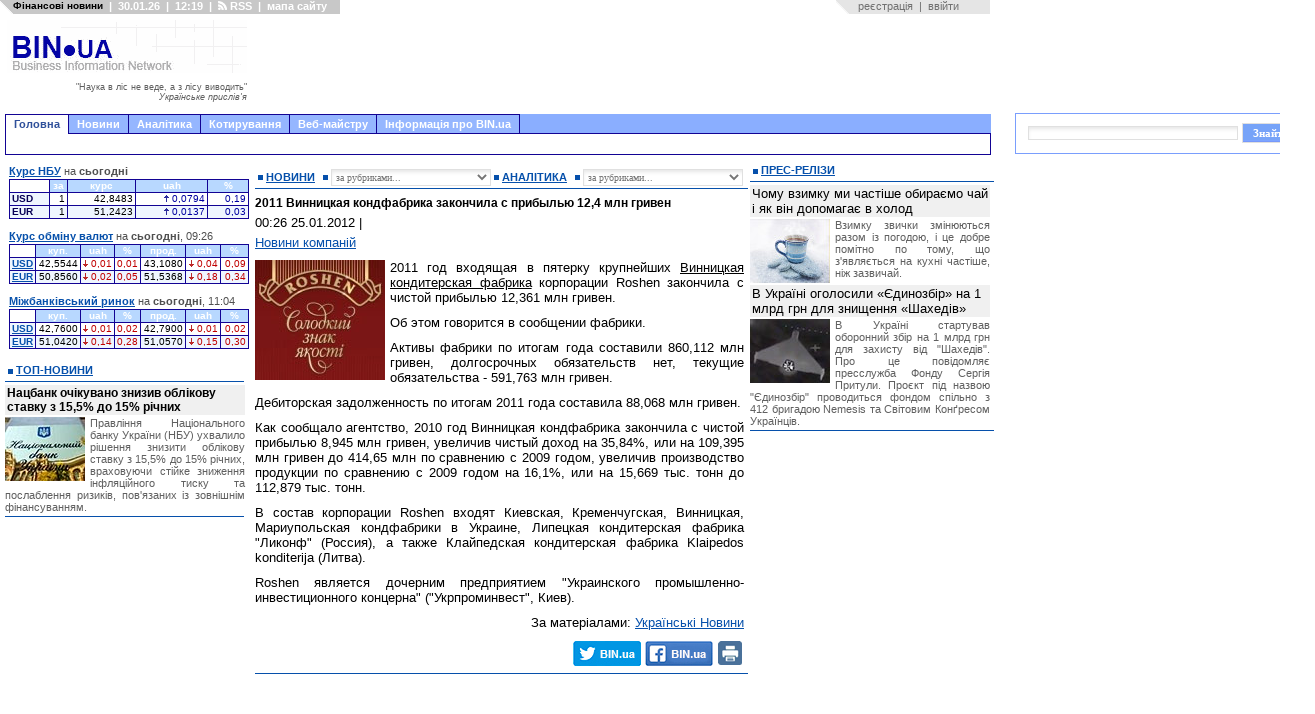

--- FILE ---
content_type: text/html; charset=windows-1251
request_url: https://bin.ua/companies/126014-2011-vinnickaya-kondfabrika-zakonchila-s-pribylyu.html
body_size: 17701
content:

<html xmlns="https://www.w3.org/1999/xhtml">
<head>

<title>2011 Винницкая кондфабрика закончила с прибылью 12,4 млн гривен</title>
<meta http-equiv="Content-Type" content="text/html; charset=windows-1251" />
<meta name="description" content="Активы фабрики по итогам года составили 860,112 млн гривен, долгосрочных  обязательств нет, текущие обязательства - 591,763 млн гривен.2011 год входящая в пятерку крупнейших Винницкая кондит" />
<meta name="keywords" content="гривен, Винницкая, фабрика, кондитерская, итогам, корпорации, Roshen, чистой, сравнению, увеличив, годом, закончила, прибылью, текущие, обязательств, составили, 860112, обязательства, долгосрочных, 591763" />
<meta name="robots" content="all" />
<meta name="revisit-after" content="1 days" />

<meta name="twitter:card" content="summary_large_image" />
<meta name="twitter:description" content="Активы фабрики по итогам года составили 860,112 млн гривен, долгосрочных  обязательств нет, текущие обязательства - 591,763 млн гривен.2011 год входящая в пятерку крупнейших Винницкая кондит" />


<meta property="og:title" content="2011 Винницкая кондфабрика закончила с прибылью 12,4 млн гривен" />
<meta property="og:description" content="Активы фабрики по итогам года составили 860,112 млн гривен, долгосрочных  обязательств нет, текущие обязательства - 591,763 млн гривен.2011 год входящая в пятерку крупнейших Винницкая кондит" />


<link rel="search" type="application/opensearchdescription+xml" href="/engine/opensearch.php" title="" /> 
<link rel="canonical" href="https://bin.ua/companies/126014-2011-vinnickaya-kondfabrika-zakonchila-s-pribylyu.html" />
<meta property="og:url" content="https://bin.ua/companies/126014-2011-vinnickaya-kondfabrika-zakonchila-s-pribylyu.html" /><link rel="alternate" type="application/rss+xml" title="" href="/rss.xml" />

<style type="text/css" media="all">@import url(/templates/abi-r2/css/style.css);</style>
<style type="text/css" media="all">@import url(/templates/abi-r2/css/engine.css);</style>

<style type="text/css" media="all">@import url(/templates/abi-r2/css/themes/mainmenu_theme/jquery.ui.core.css);</style>
<style type="text/css" media="all">@import url(/templates/abi-r2/css/themes/mainmenu_theme/jquery.ui.theme.css);</style>
<style type="text/css" media="all">@import url(/templates/abi-r2/css/themes/mainmenu_theme/jquery.ui.tabs.css);</style>
<style type="text/css" media="all">@import url(/templates/abi-r2/css/mainmenu.css);</style>
<meta http-equiv="refresh" content="900">
<style type="text/css" media="all">@import url(/templates/abi-r2/css/themes/topicmenu_theme/jquery.ui.core.css);</style>
<style type="text/css" media="all">@import url(/templates/abi-r2/css/themes/topicmenu_theme/jquery.ui.theme.css);</style>
<style type="text/css" media="all">@import url(/templates/abi-r2/css/themes/topicmenu_theme/jquery.ui.tabs.css);</style>
<style type="text/css" media="all">@import url(/templates/abi-r2/css/topicmenu.css);</style>



<style type="text/css" media="all">@import url(/templates/abi-r2/css/themes/upmenu_theme/jquery.ui.core.css);</style>
<style type="text/css" media="all">@import url(/templates/abi-r2/css/themes/upmenu_theme/jquery.ui.theme.css);</style>
<style type="text/css" media="all">@import url(/templates/abi-r2/css/themes/upmenu_theme/jquery.ui.tabs.css);</style>
<!-- <style type="text/css" media="all">@import url(/templates/abi-r2/css/upmenu2.css);</style> -->




<style type="text/css" media="all">@import url(/templates/abi-r2/css/jscal2.css);</style>
<style type="text/css" media="all">@import url(/templates/abi-r2/css/jscal2-reduce-spacing.css);</style>


<!--[if IE 6]><link href="/templates/abi-r2/css/ie6.css" rel="stylesheet" type="text/css" /> <![endif]-->
<!--[if IE 7]><link href="/templates/abi-r2/css/ie6.css" rel="stylesheet" type="text/css" /> <![endif]-->



<script src="/templates/abi-r2/js/bookmark.js" type="text/javascript"></script>
<script src="/templates/abi-r2/js/homepage.js" type="text/javascript"></script>
<script src="/templates/abi-r2/js/gotopage.js" type="text/javascript"></script>
<script src="/templates/abi-r2/js/jquery.js" type="text/javascript"></script>
<script src="/templates/abi-r2/js/autocolumn.min.js" type="text/javascript"></script>
<script src="/templates/abi-r2/js/jquery.cookie.js" type="text/javascript"></script>
<script src="/templates/abi-r2/js/jquery.ui.core.js" type="text/javascript"></script>
<script src="/templates/abi-r2/js/jquery.ui.widget.js" type="text/javascript"></script>
<script src="/templates/abi-r2/js/jquery.ui.tabs.js" type="text/javascript"></script>

<script src="/templates/abi-r2/js/jscal2.js" type="text/javascript"></script>
<script src="/templates/abi-r2/js/jscal2-ru.js" type="text/javascript"></script>

<script type='text/javascript'><!--// <![CDATA[
    var OA_source = 'https://bin.ua';
// ]]> --></script><script type='text/javascript' src='https://opx2.bin.ua/www/delivery/spcjs.php?id=1&amp;target=_blank'></script>
<script>$.cookie("_uac_wtp","n");</script>


<link REL="SHORTCUT ICON" HREF="/favicon.ico">
<script type="text/javascript">

  var _gaq = _gaq || [];
	_gaq.push(['_setAccount', 'UA-23023388-1']);
        _gaq.push(['_setDomainName', '.bin.ua']);
	_gaq.push(['_trackPageview']);
    
  (function() {
  var ga = document.createElement('script'); ga.type = 'text/javascript'; ga.async = true;
  ga.src = ('https:' == document.location.protocol ? 'https://ssl' : 'http://www') + '.google-analytics.com/ga.js';
  var s = document.getElementsByTagName('script')[0]; s.parentNode.insertBefore(ga, s);
})();
                
</script>



<script src="/templates/abi-r2/js/adriver.core.2.js"  type="text/javascript"></script>


	
<script src="https://cdn.admixer.net/scripts3/loader2.js" async
        data-inv="//inv-nets.admixer.net/"
        data-r="single"
		data-sender="admixer"
        data-bundle="desktop"></script>

<script type='text/javascript'>
(window.globalAmlAds = window.globalAmlAds || []).push(function() {
globalAml.defineSlot({z: '4274b9b9-0140-4282-8100-d7df3d283300', ph: 'admixer_4274b9b9014042828100d7df3d283300_zone_6014_sect_1184_site_1171', i: 'inv-nets', s:'6ced9e03-1766-48c5-9f88-762e867500c2', sender: 'admixer'});
globalAml.singleRequest("admixer");});
</script>
	

<!-- u-k.net -->
<script type='text/javascript'>
  var googletag = googletag || {};
  googletag.cmd = googletag.cmd || [];
  (function() {
    var gads = document.createElement('script');
    gads.async = true;
    gads.type = 'text/javascript';
    var useSSL = 'https:' == document.location.protocol;
    gads.src = (useSSL ? 'https:' : 'http:') +
      '//www.googletagservices.com/tag/js/gpt.js';
    var node = document.getElementsByTagName('script')[0];
    node.parentNode.insertBefore(gads, node);
  })();
</script>

<script type='text/javascript'>
  googletag.cmd.push(function() {
    googletag.defineSlot('/43356090/bin.ua_300x600', [[300, 600], [300, 300], [300, 400], [300, 500]], 'div-gpt-ad-1466174982088-0').addService(googletag.pubads());
    googletag.pubads().enableSingleRequest();
    googletag.enableServices();
  });
</script>

<script type='text/javascript'>
  googletag.cmd.push(function() {
    googletag.defineSlot('/43356090/bin.ua_300x250', [300, 250], 'div-gpt-ad-1452872547537-1').addService(googletag.pubads());
    googletag.pubads().enableSingleRequest();
    googletag.enableServices();
  });
</script>










<meta name="twitter:card" content="summary_large_image" />
<meta name="twitter:site" content="@BIN_ua" />
<meta name="twitter:image" content="" />
<meta name="twitter:creator" content="@BIN_ua" />
<meta name="twitter:domain" content="BIN.ua" />



<meta property="fb:app_id" content="967754729996981"/>
<meta property="og:type" content="article" />
<meta property="og:site_name" content="BIN.ua"/>
<meta property="og:image" content="" />
<meta property="og:image:alt" content="www.BIN.ua" />






</head>
<body>
<script language="javascript" type="text/javascript">
<!--
var dle_root       = '/';

var dle_skin       = 'abi-r2';
var dle_wysiwyg    = 'no';
var quick_wysiwyg  = '0';
var menu_short     = 'Швидке редагування';
var menu_full      = 'Повне редагування';
var menu_profile   = 'Перегляд профілю';
var menu_fnews     = 'Знайти усі публікації';
var menu_fcomments = 'Знайти усі коментарі';
var menu_send      = 'Надіслати повідомлення';
var menu_uedit     = 'Адмінцентр';
var dle_req_field  = 'Заповніть всі необхідні поля';
var dle_del_agree  = 'Ви дійсно бажаєте видалити? Цю дію неможливо буде скасувати';
var dle_del_news   = 'Видалити новину';
var dle_login_hash = '';
var allow_dle_delete_news   = false;
//-->
</script>
<script type="text/javascript" src="/engine/ajax/menu.js?ver=0.1"></script>
<script type="text/javascript" src="/engine/ajax/dle_ajax.js"></script>
<div id="loading-layer" style="display:none;font-family: Verdana;font-size: 11px;width:200px;height:50px;background:#FFF;padding:10px;text-align:center;border:1px solid #000"><div style="font-weight:bold" id="loading-layer-text">Завантаження Будь ласка зачекайте...</div><br /><img src="/engine/ajax/loading.gif"  border="0" alt="" /></div>
<div id="busy_layer" style="visibility: hidden; display: block; position: absolute; left: 0px; top: 0px; width: 100%; height: 100%; background-color: gray; opacity: 0.1; -ms-filter: 'progid:DXImageTransform.Microsoft.Alpha(Opacity=10)'; filter:progid:DXImageTransform.Microsoft.Alpha(opacity=10); "></div>
<script type="text/javascript" src="/engine/ajax/js_edit.js"></script>
<div class="main">
	<!-- верхній модуль обране -->
	<div id="favorite">
		<div class="favor_l">
			<ul>
				<li><H1><small>Фінансові новини</small></H1></li>
				<li>|</li>
				<li>30.01.26</li>
				<li>|</li>
				<li>12:19</li>
				<li>|</li>
				<li><a href="/rss.html"> <img src="/templates/abi-r2/images/rsswhite.png" alt="RSS підписка" title="RSS" height="9" width="9">&nbsp;RSS</a> </li>
				<li>|</li>
				<li><a href="javascript:void(0)" id="sitemap_toggle" onfocus="this.blur()">мапа сайту</a></li>
				<script>
				</script>
			</ul>
		</div>
		<div class="favor_r">
			<ul>
<li>&nbsp;&nbsp;&nbsp;<a href="/index.php?do=register">реєстрація</a><li>
<li>|<li>
<li><a href="#" onclick="document.getElementById('login_form').style.display='block'; return false;">ввійти</a><li>
</ul>
<div id="login_form" style="z-index:999">
<div id="border">
<h3>Авторизация</h3>
<div style="margin-top:5px">
<form method="post" action="//bin.ua/companies/126014-2011-vinnickaya-kondfabrika-zakonchila-s-pribylyu.html">
<table border=0>
<tr>
<td><p class="ll_field" style="color:#757575">Ім'я&nbsp;користувача:</td><td style="width:100%"><input type="text" name="login_name" id="login" class="l_field" style="width:100%"></td>
</tr>
<tr>
<td><p class="ll_field" style="color:#757575">Пароль:</td><td style="width:100%"><input type="password" name="login_password" id="password" class="l_field" style="width:100%"></td>
</tr>
</table>
<div align="center">
<input class="bbcodes" type="submit" value="ввійти" style="cursor:pointer;padding-left:5px;padding-right:5px" onclick="document.getElementById('login_form').style.display='none'; return true;">
<input class="bbcodes" type="button" value="я забув пароль!" style="cursor:pointer;padding-left:5px;padding-right:5px" onclick="document.getElementById('login_form').style.display='none'; document.location='/index.php?do=lostpassword'; return false;">
<input class="bbcodes" type="button" value="закрити" style="cursor:pointer;padding-left:5px;padding-right:5px" onclick="document.getElementById('login_form').style.display='none'; return false;">
<input name="login" type="hidden" id="login" value="submit">
</div>
</form>
</div>
</div>
</div>
		</div>
	</div>
	<!-- кінець //верхній модуль обране//кінець -->
		<div id="sitemap" style="position:absolute;left:-10000px;display:block">
	<p class="sm_pl1"><a href="/news/" title="Останні новини України онлайн">Новини</a>
    <p class="sm_pl2"><a href="/top/" title="Новини України головне">Топ-новини</a>
    <p class="sm_pl2"><a href="/finance/" title="Фінансові новини">Фінансові новини</a>
        <p class="sm_pl3"><a href="/finance/finances/" title="Новини фінансового світу">Фінанси</a>
        <p class="sm_pl3"><a href="/finance/banking/" title="Новини банків">Банки та банківські технології</a>
        <p class="sm_pl3"><a href="/finance/insurance/" title="Страхування в Україні. Новини страхування">Страхування</a>

    <p class="sm_pl2"><a href="/news/economics/" title="Економічні новини">Новини економіки</a> 
        <p class="sm_pl3"><a href="/news/economics/economic/" title="Економіка України прогноз. ВВП">Економіка</a> 
        <p class="sm_pl3"><a href="/news/economics/faec/" title="Новини ПЕК. Ціни на газ. Тарифи на електроенергію">ПЕК (газ та електроенергія)</a> 
        <p class="sm_pl3"><a href="/news/economics/oilandgas/" title="Прогноз цін на пальне. Нафта, автогаз, бензин">Нафта, бензин, автогаз</a> 
        <p class="sm_pl3"><a href="/news/economics/aic/" title="Новини сільського господарства">Агропромисловий комплекс</a> 
        <p class="sm_pl3"><a href="/news/economics/laws/" title="Новина законодавства">Право</a> 


    <p class="sm_pl2"><a href="/news/foreign/" title="Закордонні новини. Міжнародна політика та економіка">Міжнародні новини</a>
    <p class="sm_pl2"><a href="/news/regional/" title="Новини України">Україна</a>
    <p class="sm_pl2"><a href="/news/politics/" title="Політичні новини">Політика</a>
    <p class="sm_pl2"><a href="/news/interesting/" title="Корисні та цікаві новини">Бізнес</a>
        <p class="sm_pl3"><a href="/news/interesting/useful/" title="Новини бізнесу, маркетингу та реклами">Бізнес</a>
        <p class="sm_pl3"><a href="/news/interesting/it/" title="Новини IT">Новини IT</a>
        <p class="sm_pl3"><a href="/news/interesting/auto/" title="Кораблі. Автомобілі. Авіація">Транспорт</a>
<p class="sm_pl1"><a href="/analytics/" title="Аналітичні статті">Аналітика</a>
    <p class="sm_pl2"><a href="/analytics/finance-a/" title="Аналітика: Фінанси">Фінанси</a>
    <p class="sm_pl2"><a href="/analytics/economic-a/" title="Аналітика: Економіка">Економіка</a>
    <p class="sm_pl2"><a href="/analytics/faec-a/" title="Аналітика: ПЕК">ПЕК (газ та електроенергія)</a>
    <p class="sm_pl2"><a href="/analytics/oilandgas-a/" title="Прогноз цін на пальне. Прогнози видобутку нафти">Нафта, бензин, автогаз</a>
    <p class="sm_pl2"><a href="/analytics/aic-a/" title="Аналітика: АПК">Агропромисловий ринок</a>
    <p class="sm_pl2"><a href="/analytics/political-a/" title="Політична аналітика">Політика
    <p class="sm_pl2"><a href="/analytics/world-a/" title="Міжнародна аналітика">Міжнародна аналітика</a>
    <p class="sm_pl2"><a href="/analytics/useful-a/" title="Цікаві та корисні статті">Бізнес</a>
<p class="sm_pl1"><a href="/press-releases/" title="Прес-релізи">Прес-релізи</a>
<p class="sm_pl1"><a href="/companies/" title="Новини та показники розвитку підприємств">Новини компаній</a>
<p class="sm_pl1">Корирування
    <p class="sm_pl2"><a href="/kurs-nbu.html" title="Курс НБУ – офіційний курс валют">Курс НБУ
    <p class="sm_pl2"><a href="/kurs-valut.html" title="Курс валют Україна – курс гривні, обмін валют">Курс валют</a>
        
        <p class="sm_pl3"><a href="/kurs-dollara.html" title="Курс долара до гривні. Міжбанківський курс долара. НБУ, обмін">Курс долара</a>
        <p class="sm_pl3"><a href="/kurs-evro.html" title="Курс євро до гривні. Міжбанківський курс євро. Обмін, НБУ">Курс євро</a>
        <p class="sm_pl3"><a href="/quotations/cash_date_30.01.2026_1010.html" title="Курс фунта до гривні. Обмін, НБУ">Курс британського фунта</a>
        <p class="sm_pl3"><a href="/quotations/cash_date_30.01.2026_1014.html" title="Курс франка до гривні. Обмін, НБУ">Курс швейцарського франка</a>
        <p class="sm_pl3"><a href="/quotations/cash_date_30.01.2026_1015.html" title="Курс канадського долара до гривні. Обмін, НБУ">Курс канадського долара</a>
    <p class="sm_pl2"><a href="/mezhbank.html" title="Курс міжбанк – котирування валют. Міжбанківський курс валют">Міжбанк</a>
<p class="sm_pl1">Веб-майстру
    <p class="sm_pl2"><a href="/informers/informers.html" title="Інформери для сайту. Коди інформерів. HTML">Інформери</a>
        <p class="sm_pl3"><a href="/informers/informers.html#nbu" title="Інформер курс НБУ">Інформер курсів НБУ</a>
        <p class="sm_pl3"><a href="/informers/informers.html#cash" title="Інформер курс валют">Інформер курс обміну валют</a>
        <p class="sm_pl3"><a href="/informers/informers.html#forex" title="Інформер курс валют на міжбанку">Інформер міжбанківські курси</a>
    <p class="sm_pl2"><a href="/informers/charts.html" title="Інформери. Графіки валют">Графіки</a>
        <p class="sm_pl3"><a href="/informers/charts.html#nbu" title="Інформер. Графік курс НБУ">Графік курсів валют НБУ</a>
        <p class="sm_pl3"><a href="/informers/charts.html#cash" title="Інформер. Графік курс валют">Графік курс обміну валют</a>
        <p class="sm_pl3"><a href="/informers/charts.html#forex" title="Інформер. Графік міжбанк">Графік міжбанківській курс</a>
    <p class="sm_pl2"><a href="/informers/export.html" title="Інформер новостійний. Код експорту новин на сайт. HTML">Експорт новин</a>
<p class="sm_pl1">Інформація про BIN.ua
    <p class="sm_pl2"><a href="/agency/about.html" title="Інформація про сайт BIN.ua">Про сайт BIN.ua</a>
    <p class="sm_pl2"><a href="/agency/adv.html" title="Вартість реклами на сайті BIN.ua">Реклама на сайті</a>
    <p class="sm_pl2"><a href="/agency/feedback.html" title="Форма зворотнього зв'язку">Контакти</a>
    <p class="sm_pl2"><a href="/maillist.html?p=subscribe&email=%D0%B2%D0%B0%D1%88+e-mail" title="Управління підпискою">Підписка на новини</a>
	</div>
	<script src="/templates/abi-r2/js/sitemap.js"></script>

	

 


	<!-- логотип з рекламою -->
	<div id="hd">
	
		<div class="logo" style="margin-top: 5px">
			<table cellspacing="0" cellpadding="0" border="0" style="height:90px; width:240px;margin:0"><tr><td style="height:53px">
			<a href="/" onfocus="this.blur()"><img src="/templates/abi-r2/images-a/logo-r4-f.png" alt="" title="Головна" width="240" height="53" /></a><br>
			<td><tr>
			<tr><td id="motd" style="height:37px; vertical-align:center; text-align:right; color:#606060; font-size:9px; cursor:pointer" title="Новий афоризм">
			"Наука в ліс не веде, а з лісу виводить"<br><i>Українське прислів&apos;я</i>
			</td></tr></table>
			<script src="/templates/abi-r2/js/motd.js"></script>
		</div>
		
		<div class="head_ads" style="float:left">
			
			<div style="position:absolute; background-color: white; width:730px; height:90px; top:5px; border: 0px solid black; overflow: hidden; margin-left: 8px">
<noindex>
<script async src="//pagead2.googlesyndication.com/pagead/js/adsbygoogle.js"></script> 
<ins class="adsbygoogle"
     style="display:inline-block;width:728px;height:90px"
          data-ad-client="ca-pub-6911384511695671"
               data-ad-slot="2238345148"></ins>
               <script>
               (adsbygoogle = window.adsbygoogle || []).push({});
               </script>
</noindex>
</div> 

		</div>
		
	</div>
	<!-- кінець//логотип з рекламою //кінець-->

	
	<!-- верхнє меню -->
	<!-- beg mainmenu -->
<div class="mainmenu_theme">
<div id="tabs" class="ui-tabs ui-widget ui-widget-content ui-corner-all">
	<ul class="ui-tabs-nav ui-helper-reset ui-helper-clearfix ui-widget-header ui-corner-all">
		<li class="ui-state-default ui-corner-top ui-tabs-selected ui-state-active"><a id="mm_link1" href="#mm_tab1" style="cursor:pointer" onfocus="this.blur()">Головна</a></li>
		<li style="border-left:0;border-color:#120394"><a id="mm_link2" href="#mm_tab2" style="cursor:pointer" onfocus="this.blur()">Новини</a></li>
		<li style="border-left:0;border-color:#120394"><a id="mm_link3" href="#mm_tab3" style="cursor:pointer" onfocus="this.blur()">Аналітика</a></li>
		<li style="border-left:0;border-color:#120394"><a href="#mm_tab4" onfocus="this.blur()">Котирування</a></li>
		<li style="border-left:0;border-color:#120394"><a href="#mm_tab8" onfocus="this.blur()">Веб-майстру</a></li>
		<li style="border-left:0;border-color:#120394"><a href="#mm_tab9" onfocus="this.blur()">Інформація про BIN.ua</a></li>

			
	</ul>
        <script>$('#mm_link1').click(function(){this.blur();location.href='/';});</script>
        <script>$('#mm_link2').click(function(){this.blur();location.href='/news/';});</script>
        <script>$('#mm_link3').click(function(){this.blur();location.href='/analytics/';});</script>

	<div id="mm_tab1" class="ui-tabs-panel ui-widget-content ui-corner-bottom">
	<!-- google --> 
		<a href="/" onfocus="this.blur()">&nbsp;</a>
        </div>
	<div id="mm_tab2" class="ui-tabs-hide">
                <a href="/news/finance/" onfocus="this.blur()">Фінанси</a>
                &nbsp;&nbsp;&nbsp;<a href="/news/economics/" onfocus="this.blur()">Економіка</a>
                &nbsp;&nbsp;&nbsp;<a href="/news/foreign/" onfocus="this.blur()">Міжнародні новини</a>
                &nbsp;&nbsp;&nbsp;<a href="/news/regional/" onfocus="this.blur()">Україна</a>
                &nbsp;&nbsp;&nbsp;<a href="/news/politics/" onfocus="this.blur()">Політика</a>
                &nbsp;&nbsp;&nbsp;<a href="/news/interesting/" onfocus="this.blur()">Бізнес</a>
		&nbsp;&nbsp;&nbsp;&nbsp;&nbsp;&nbsp;&nbsp;<a href="/companies/" onfocus="this.blur()">Новини компаній</a>
                &nbsp;&nbsp;&nbsp;&nbsp;&nbsp;&nbsp;&nbsp;<a href="/news/" onfocus="this.blur()">&raquo;&raquo;</a>
                </div>
	<div id="mm_tab3" class="ui-tabs-hide">
	        <a href="/analytics/finance-a/" onfocus="this.blur()">Фінанси</a>
                &nbsp;&nbsp;&nbsp;<a href="/analytics/economic-a/" onfocus="this.blur()">Економіка</a>
                &nbsp;&nbsp;&nbsp;<a href="/analytics/world-a/" onfocus="this.blur()">World</a>
                &nbsp;&nbsp;&nbsp;<a href="/analytics/political-a/" onfocus="this.blur()">Політика</a>
                &nbsp;&nbsp;&nbsp;<a href="/analytics/faec-a/" onfocus="this.blur()">ПЕК</a>
                &nbsp;&nbsp;&nbsp;<a href="/analytics/oilandgas-a/" onfocus="this.blur()">Нафта, бензин, автогаз</a>
                &nbsp;&nbsp;&nbsp;<a href="/analytics/aic-a/" onfocus="this.blur()">АПК</a>
                &nbsp;&nbsp;&nbsp;<a href="/analytics/useful-a/" onfocus="this.blur()">Бізнес</a>
                &nbsp;&nbsp;&nbsp;<a href="/analytics/" onfocus="this.blur()">&raquo;&raquo;</a>                
                </div>
	<div id="mm_tab4" class="ui-tabs-hide">
		                &nbsp;&nbsp;<a href="/kurs-nbu.html" onfocus="this.blur()">Курси НБУ</a>,
		&nbsp;<a href="/kurs-valut.html" onfocus="this.blur()">Обмін валют</a>,
		&nbsp;<a href="/mezhbank.html" onfocus="this.blur()">Міжбанк</a>
		          </div>        
	<div id="mm_tab8" class="ui-tabs-hide">
                <a href="/informers/informers.html" onfocus="this.blur()">Інформери</a>
		&nbsp;&nbsp;&nbsp;<a href="/informers/charts.html" onfocus="this.blur()">Графіки</a>
		&nbsp;&nbsp;&nbsp;<a href="/informers/export.html" onfocus="this.blur()">Експорт новин</a>
	                </div>
	<div id="mm_tab9" class="ui-tabs-hide">
                <a href="/agency/about.html" onfocus="this.blur()">Про сайт BIN.ua</a>
		&nbsp;&nbsp;&nbsp;<a href="/agency/adv.html" onfocus="this.blur()">Реклама на сайті</a>
		&nbsp;&nbsp;&nbsp;<a href="/agency/feedback.html" onfocus="this.blur()">Контакти</a>
                </div>
	
</div>
</div>
<script>
$(function() {
	$("#tabs").tabs({
                    event: 'mouseover',
                    fx: { opacity: 'show', duration: 200 },
                    cookie: {
			// store cookie for a day, without, it would be a session cookie
			// expires: 1
		        }
                    });
});
</script>
<!-- end mainmenu -->

	<!-- кінець//верхнє меню//кінець -->
	
	<!-- рекламний блок -->
	

	<!-- центральний блок -->
	
	<div id="bd">
		<div id="mid">
		<div id="rid">
			<div id="centrroot">
				<div id="centrright">
				
					<!-- те що по центру-->
					<div id="center">
						<!-- реклама-->
					
					<div style="margin: 0 4px 7px 4px; background: #ffffff">
<center>

<div style="width:468px; height:00px; background: white;border: 0px solid black;overflow:hidden">
<noindex>

</noindex>
</div>

</center>
</div>
						
						
						<!-- вибір новин-->
						<div class="label_news">
						    	<div class="label_left" style="text-transform: none; width: 54px; height:16px; line-height:16px"><a href="/news/" title="Всі новини"><b>НОВИНИ</b></a></div>
						    	<div class="label_left" style="text-transform: none; width: 160px; height:16px; line-height:16px"><form method="post">
						    	<select onChange="gotopage(this.form.selnews)" name="selnews" size="1" class="textin" style="width: 160px; margin-top: 0px;height:17px; font-size:10px">
						    		<option value="">за рубриками...</option>
						    		<option disabled="disabled"></option>
								<option value="/news/" style="color: #222">Всі</option>
								<option value="/news/finance/" style="color: #222">&nbsp;&nbsp;&nbsp;&nbsp;Фінансові новини</option>
								<option value="/news/finance/finances/" style="color: #222">&nbsp;&nbsp;&nbsp;&nbsp;&nbsp;&nbsp;&nbsp;&nbsp;Фінанси</option>
								<option value="/news/finance/banking/" style="color: #222">&nbsp;&nbsp;&nbsp;&nbsp;&nbsp;&nbsp;&nbsp;&nbsp;Банки та банківські технології</option>
								<option value="/news/finance/insurance/" style="color: #222">&nbsp;&nbsp;&nbsp;&nbsp;&nbsp;&nbsp;&nbsp;&nbsp;Страхування</option>
								
								<option value="/news/economics/" style="color: #222">&nbsp;&nbsp;&nbsp;&nbsp;Економічні новини</option>
								<option value="/news/economics/economic/" style="color: #222">&nbsp;&nbsp;&nbsp;&nbsp;&nbsp;&nbsp;&nbsp;&nbsp;Економіка</option>
								<option value="/news/economics/faec/" style="color: #222">&nbsp;&nbsp;&nbsp;&nbsp;&nbsp;&nbsp;&nbsp;&nbsp;Новини ПЕК</option>
								<option value="/news/economics/oilandgas/" style="color: #222">&nbsp;&nbsp;&nbsp;&nbsp;&nbsp;&nbsp;&nbsp;&nbsp;Нафта, бензин, автогаз</option>								
								<option value="/news/economics/aic/" style="color: #222">&nbsp;&nbsp;&nbsp;&nbsp;&nbsp;&nbsp;&nbsp;&nbsp;Новини АПК</option>
								<option value="/news/economics/laws/" style="color: #222">&nbsp;&nbsp;&nbsp;&nbsp;&nbsp;&nbsp;&nbsp;&nbsp;Право</option>
								
								<option value="/news/foreign/" style="color: #222">&nbsp;&nbsp;&nbsp;&nbsp;Міжнарожні новини</option>

								<option value="/news/regional/" style="color: #222">&nbsp;&nbsp;&nbsp;&nbsp;Україна</option>

								<option value="/news/politics/" style="color: #222">&nbsp;&nbsp;&nbsp;&nbsp;Політика</option>

								<option value="/news/interesting/" style="color: #222">&nbsp;&nbsp;&nbsp;&nbsp;Бізнес</option>
								<option value="/news/interesting/useful/" style="color: #222">&nbsp;&nbsp;&nbsp;&nbsp;&nbsp;&nbsp;&nbsp;&nbsp;Бізнес</option>
								<option value="/news/interesting/it/" style="color: #222">&nbsp;&nbsp;&nbsp;&nbsp;&nbsp;&nbsp;&nbsp;&nbsp;Новини IT</option>
								<option value="/news/interesting/auto/" style="color: #222">&nbsp;&nbsp;&nbsp;&nbsp;&nbsp;&nbsp;&nbsp;&nbsp;Транспорт</option>

							</select></form></div>
						    	<div class="label_left" style="text-transform: none; width: 70px; height:16px; line-height:16px"><a href="/analytics/" title="Вся аналітика"><b>АНАЛІТИКА</b></a></div>
						    	<div class="label_left" style="text-transform: none; width: 160px; height:16px; line-height:16px"><form method="post">
						    	<select onChange="gotopage(this.form.selanal)" name="selanal" size="1" class="textin" style="width: 160px; margin-top: 0px; height:17px; font-size: 10px">
						    		<option value="">за рубриками...</option>
						    		<option disabled="disabled"></option>						    		
								<option value="/analytics/" style="color: #222">Вся</option>
								<option value="/analytics/finance-a/" style="color: #222">&nbsp;&nbsp;&nbsp;&nbsp;Фінанси</option>
								<option value="/analytics/economic-a/" style="color: #222">&nbsp;&nbsp;&nbsp;&nbsp;Економіка</option>
								<option value="/analytics/faec-a/" style="color: #222">&nbsp;&nbsp;&nbsp;&nbsp;ПЕК (газ та електроенергія)</option>
								<option value="/analytics/oilandgas-a/" style="color: #222">&nbsp;&nbsp;&nbsp;&nbsp;Нафта, бензин, автогаз</option>
								<option value="/analytics/aic-a/" style="color: #222">&nbsp;&nbsp;&nbsp;&nbsp;Агропромисловий ринок</option>
								<option value="/analytics/political-a/" style="color: #222">&nbsp;&nbsp;&nbsp;&nbsp;Політика</option>
								<option value="/analytics/world-a/" style="color: #222">&nbsp;&nbsp;&nbsp;&nbsp;Міжнарожна аналітика</option>
    								<option value="/analytics/useful-a/" style="color: #222">&nbsp;&nbsp;&nbsp;&nbsp;Бізнес</option>
							</select></form></div>
						    	<div class="clc"></div>
						</div>
						<!-- кінець//выбір новин//кінець-->
												
						<!--блок новин-->
						<div class="mainnews">

						
						
						

						

						
						

						    <span id='dle-info'></span>
						    <div id='dle-content'><!--print-->
<div style="margin-bottom:5px"><h1>2011 Винницкая кондфабрика закончила с прибылью 12,4 млн гривен</h1></div>
<div style="margin-bottom:5px"><p>00:26 25.01.2012 <!--/print-->|  <!--print-->

<p style="text-align:left;margin-top:5px"><a href="/companies/">Новини компаній</a>


</div>

<div style="margin-bottom:10px;clear:both"><span class="full_story_text">


<div id='news-id-126014'><p><img align="left" src="https://bin.ua/uploads/posts/2012-01/1327443967_roshen.jpg" />2011 год входящая в пятерку крупнейших <a class="entlink" href="/enterprises/00382013_publichne-akcionerne-tovaristvo-vinnicka-konditerska-fabrika.html">Винницкая кондитерская фабрика</a> корпорации Roshen закончила с чистой прибылью 12,361 млн гривен.</p>
<p>Об этом говорится в сообщении фабрики.</p>
<p>Активы фабрики по итогам года составили 860,112 млн гривен, долгосрочных обязательств нет, текущие обязательства - 591,763 млн гривен.</p>
<p>Дебиторская задолженность по итогам 2011 года составила 88,068 млн гривен.</p>
<p>Как сообщало агентство, 2010 год Винницкая кондфабрика закончила с чистой прибылью 8,945 млн гривен, увеличив чистый доход на 35,84%, или на 109,395 млн гривен до 414,65 млн по сравнению с 2009 годом, увеличив производство продукции по сравнению с 2009 годом на 16,1%, или на 15,669 тыс. тонн до 112,879 тыс. тонн.</p>
<p>В состав корпорации Roshen входят Киевская, Кременчугская, Винницкая, Мариупольская кондфабрики в Украине, Липецкая кондитерская фабрика "Ликонф" (Россия), а также Клайпедская кондитерская фабрика Klaipedos konditerija (Литва).</p>
<p>Roshen является дочерним предприятием "Украинского промышленно-инвестиционного концерна" ("Укрпроминвест", Киев).</p></div>



</span>
</div>
<div align="center" style="margin-bottom:10px"></div>
<div align="right" style="margin-bottom:10px;clear:both">За матеріалами: <noindex><a rel="nofollow" target="_blank" href="http://www.ukranews.com">Українські Новини</a></noindex></div>






<!--/print-->

<noindex>
<table width="100%">
    <tbody><tr>
        <td  align="left">



</td>

  <td width="68" align="right">
	<noindex><a href="https://twitter.com/BIN_ua" rel="nofollow" target="_blank" onclick="ga('send', 'event', 'snippets', 'click', 'twitter_in_text');"><img src="/templates/abi-r2/images-a/t-binua.png" boder="0" align="absmiddle"></a></noindex>



</td>

  <td width="68" align="right">
	<noindex><a href="https://www.facebook.com/BIN.Ukraine/" rel="nofollow" target="_blank" onclick="ga('send', 'event', 'snippets', 'click', 'fb_in_text');"><img src="/templates/abi-r2/images-a/f-binua.png" boder="0" align="absmiddle"></a></noindex>


</td>
  <td width="25" align="right">
	<a href="/print/companies/126014-2011-vinnickaya-kondfabrika-zakonchila-s-pribylyu.html" rel="nofollow"><img src="/templates/abi-r2/images/print.png" width="24" height="24" boder="0" align="absmiddle"></a>

</td>



    </tr>
</tbody></table>
</noindex>
<div id="ln""></div>



		
		<div class="head_ads" style="float:left">
		<div style="background-color: white; width:490px; height:260px; top:5px; border: 0px solid black; overflow: hidden; margin-left: 3px">
<noindex>
 <table border="0">
   <tr>
    <th>

	

<!-- /17774365/bin.ua_300x250 -->
<div id='div-gpt-ad-1452872547537-1' style='height:250px; width:300px;'>
<script type='text/javascript'>
googletag.cmd.push(function() { googletag.display('div-gpt-ad-1452872547537-1'); });
</script>
</div>
	


</th>
    <th>

	
	
	<!-- / -->
	
	
	
	
</th>
   </tr>
 </table>


</noindex>
</div>
		</div>
		

<div style="clear: both;">&nbsp;</div></div>


						

	
					</div>
						<!--кінець//блок новин//кінець-->
						
						<!--пошук-->
						
						<div class="searchbox" align="center">
						<form onsubmit="javascript: showBusyLayer()" method="post" action="/index.php?do=search">
						<input name="do" id="do" value="search" type="hidden">
						<input name="subaction" id="subaction" value="search" type="hidden">
						<input name="story" id="searchinput" value="" class="textin" style="width: 345px;" type="text">
						<input type="hidden" name="sortby" value="date">
						<input type="hidden" name="resorder" value="desc">
						<input type="hidden"name="titleonly" value="7">
				                <input class="bbcodes" name="dosearch" id="dosearch" style="width: 60px; cursor: pointer" value="Знайти!" type="submit">
				                </form>
	                			</div>
	                			
						<!--кінець//пошук//кінець-->
					</div>


<!-- початок//тег//початок-->

<h3><a href="/tags/" mce_href="/tags/">ТЕГИ</a></h3>


<!-- кінець//ТЕГ//кінець-->

					<!-- кінець//те що у центрі//кінець-->
					
				</div>	
			</div>	
			
			<!-- те що з лівого боку-->


			<div id="left">
			
		
			
										


<div style="width:246px; height:190px; margin-top: 10px; padding: 0">
		<div style="float:left; width:246px; height:65px; background:#ffffff; border:0px solid black;margin-left:1px;overflow:hidden">
<div style="float:left; width:240px; height:99px; background:#ffffff; border:0px solid black; margin-left:2px; padding-left:1px; overflow: hidden">
<p class="main_quotations"><a href="/kurs-nbu.html">Курс  НБУ</a> на <span class='semiimportant'>сьогодні</span>
<table class="main_quotations" border="1">
<tr>
<td class="r1c1">&nbsp;<br></td>
<td class="r1">за<br></td>
<td class="r1">курс<br></td>
<td class="r1">uah<br></td>
<td class="r1">%<br></td>
</tr>
<tr>
<td class="c1">USD<br></td>
<td class="odd">1<br></td>
<td class="odd">42,8483<br></td>
<td class="odd"><img src="/templates/abi/images-abi/a_up.gif" width="5" height="7" border="0">&nbsp;<span class="up">0,0794</span><br></td>
<td class="odd"><span class="up">0,19</span><br></td>
</tr>
<tr>
<td class="c1">EUR<br></td>
<td class="even">1<br></td>
<td class="even">51,2423<br></td>
<td class="even"><img src="/templates/abi/images-abi/a_up.gif" width="5" height="7" border="0">&nbsp;<span class="up">0,0137</span><br></td>
<td class="even"><span class="up">0,03</span><br></td>
</tr>
</table>
</div>
</div>
		<div style="float:left; width:246px; height:65px; background:#ffffff; border:0px solid black;margin-left:1px;overflow:hidden">
<div style="float:left; width:240px; height:99px; background:#ffffff; border:0px solid black; margin-left:2px; padding-left:1px; overflow: hidden">
<p class="main_quotations"><a href="/kurs-valut.html">Курс обміну валют</a> на <span class='semiimportant'>сьогодні</span>,&nbsp;09:26
<table class="main_quotations" border="1">
<tr>
<td class="r1c1">&nbsp;</th>
<td class="r1">куп.</td>
<td class="r1">uah</td>
<td class="r1">%</td>
<td class="r1">прод.</td>
<td class="r1">uah</td>
<td class="r1">%</td>
</tr>
<tr>

<td class="c1"><a href="/quotations/cash_date_1001.html">USD</a></td>

<td class="odd">42,5544</td>
<td class="odd"><img src="/templates/abi/images-abi/a_dn.gif" width="5" height="7" border="0">&nbsp;<span class="down">0,01</span></td>
<td class="odd"><span class="down">0,01</span></td>

<td class="odd">43,1080</td>
<td class="odd"><img src="/templates/abi/images-abi/a_dn.gif" width="5" height="7" border="0">&nbsp;<span class="down">0,04</span></td>
<td class="odd"><span class="down">0,09</span></td>

</tr>
<tr>

<td class="c1"><a href="/quotations/cash_date_1019.html">EUR</a></td>

<td class="even">50,8560</td>
<td class="even"><img src="/templates/abi/images-abi/a_dn.gif" width="5" height="7" border="0">&nbsp;<span class="down">0,02</span></td>
<td class="even"><span class="down">0,05</span></td>

<td class="even">51,5368</td>
<td class="even"><img src="/templates/abi/images-abi/a_dn.gif" width="5" height="7" border="0">&nbsp;<span class="down">0,18</span></td>
<td class="even"><span class="down">0,34</span></td>

</tr>
</table>
</div></div>
		<div style="float:left; width:246px; height:65px; background:#ffffff; border:0px solid black;margin-left:1px;overflow:hidden">
<div style="float:left; width:240px; height:99px; background:#ffffff; border:0px solid black; margin-left:2px; padding-left:1px; overflow: hidden">
<p class="main_quotations"><a href="/mezhbank.html">Міжбанківський ринок</a> на <span class='semiimportant'>сьогодні</span>,&nbsp;11:04
<table class="main_quotations" border="1">
<tr>
<td class="r1c1">&nbsp;</th>
<td class="r1">куп.</td>
<td class="r1">uah</td>
<td class="r1">%</td>
<td class="r1">прод.</td>
<td class="r1">uah</td>
<td class="r1">%</td>
</tr>
<tr>

<td class="c1"><a href="/quotations/forex_date.html">USD</a></td>

<td class="odd">42,7600</td>
<td class="odd"><img src="/templates/abi/images-abi/a_dn.gif" width="5" height="7" border="0">&nbsp;<span class="down">0,01</span></td>
<td class="odd"><span class="down">0,02</span></td>

<td class="odd">42,7900</td>
<td class="odd"><img src="/templates/abi/images-abi/a_dn.gif" width="5" height="7" border="0">&nbsp;<span class="down">0,01</span></td>
<td class="odd"><span class="down">0,02</span></td>

</tr>
<tr>

<td class="c1"><a href="/quotations/forex_date.html">EUR</a></td>

<td class="even">51,0420</td>
<td class="even"><img src="/templates/abi/images-abi/a_dn.gif" width="5" height="7" border="0">&nbsp;<span class="down">0,14</span></td>
<td class="even"><span class="down">0,28</span></td>

<td class="even">51,0570</td>
<td class="even"><img src="/templates/abi/images-abi/a_dn.gif" width="5" height="7" border="0">&nbsp;<span class="down">0,15</span></td>
<td class="even"><span class="down">0,30</span></td>

</tr>
</table>
</div></div>
	</div>









				<!--блок новин-->
				
				<!-- TOP -->
				<div style="margin: 7px 5px 4px 0;border-bottom:1px solid #0650ab;padding-bottom:3px">
				<h3><a href="/top/">ТОП-НОВИНИ</a></h3>
				<div style="width:240px; margin-top:3px; clear:both">
<table border=0 width="100%"><tr><td style="background:#f0f0f0">
<span class="short_story_title_first"><a href="/top/345757-nacbank-ochikuvano-zniziv-oblikovu-stavku-z-155.html">Нацбанк очікувано знизив облікову ставку з 15,5% до 15% річних</a></span><!--<span class="presstime">29.01</span>-->
</td></tr></table>
<div style="clear:both;margin-top:2px">
<span class="top_story_text"><a href="/top/345757-nacbank-ochikuvano-zniziv-oblikovu-stavku-z-155.html"><p><img align="left" src="https://bin.ua/uploads/posts/2026-01/1769691105_k80.jpg" border="0" />Правління Національного банку України (НБУ) ухвалило рішення знизити 
облікову ставку з 15,5% до 15% річних, враховуючи стійке зниження 
інфляційного тиску та послаблення ризиків, пов'язаних із зовнішнім 
фінансуванням.</p></a></span>
</div>
</div>

				<div style="clear:both"></div>
				</div>
				<!--кінець//блок новин//кінець-->
			
				<!--рекламний блок-->
				<!--
				
				<div style="width: 240px; height: 60x; background: white; border: 0px solid black; margin: 7px 0 4px 0;overflow:hidden">
<noindex>


</noindex>

</div>

				-->
				
				
				<div style="width: 240px; height: 400px;background: white;border: 0px solid black; margin: 7px 0 4px 0;overflow:hidden">
<noindex>
<script async src="//pagead2.googlesyndication.com/pagead/js/adsbygoogle.js"></script>
<!-- 240x400-L -->
<ins class="adsbygoogle"
     style="display:inline-block;width:240px;height:400px"
     data-ad-client="ca-pub-6911384511695671"
     data-ad-slot="6154311983"></ins>
<script>
(adsbygoogle = window.adsbygoogle || []).push({});
</script>
</noindex>
</div>

				
				<!--
				<div style="width: 240px; height: 400px; background: white;border: 0px solid black; margin: 7px 0 4px 0;overflow:hidden">
<noindex>
1
</noindex>
</div>


				-->
				<!--блок новин-->
				<h3><a href="/top/">ТОП-НОВИНИ</a></h3>
				<!-- TOP -->
				<div style="width:240px; margin-top:3px; clear:both">
<table border=0 width="100%"><tr><td style="background:#f0f0f0">
<!-- <span class="presstime">29.01</span> -->
<span class="short_story_title"><a href="/top/345756-nbu-suttyevo-pogirshiv-prognoz-shhodo-inflyaciyi.html">НБУ суттєво погіршив прогноз щодо інфляції через масштабні руйнування в енергетиці</a></span>
</td></tr></table>
<div style="clear:both;margin-top:2px">
<span class="top_story_text"><a href="/top/345756-nbu-suttyevo-pogirshiv-prognoz-shhodo-inflyaciyi.html"><p><img align="left" src="https://bin.ua/uploads/posts/2026-01/1769690918_e80.jpg" border="0" />Національний банк України погіршив свій прогноз щодо інфляції у 2026 році через обстріли енергетики. </p></a></span>
</div>
</div>
<div style="width:240px; margin-top:3px; clear:both">
<table border=0 width="100%"><tr><td style="background:#f0f0f0">
<!-- <span class="presstime">29.01</span> -->
<span class="short_story_title"><a href="/top/345741-pdv-dlya-fopiv-derzhregulyatorna-sluzhba.html">ПДВ для ФОПів: Держрегуляторна служба відмовилася погодити законопроєкт Мінфіну</a></span>
</td></tr></table>
<div style="clear:both;margin-top:2px">
<span class="top_story_text"><a href="/top/345741-pdv-dlya-fopiv-derzhregulyatorna-sluzhba.html"><p><img align="left" src="https://bin.ua/uploads/posts/2026-01/1769667683_g80.jpg" border="0" />Відповідне рішення за підписом голови ДРС Олексія Кучера оприлюднено на офіційному сайті служби.</p></a></span>
</div>
</div>
<div style="width:240px; margin-top:3px; clear:both">
<table border=0 width="100%"><tr><td style="background:#f0f0f0">
<!-- <span class="presstime">29.01</span> -->
<span class="short_story_title"><a href="/top/345739-rubio-nastupni-peremovini-ukrayini-i-rf-budut.html">Рубіо: Наступні перемовини України і РФ будуть двосторонніми</a></span>
</td></tr></table>
<div style="clear:both;margin-top:2px">
<span class="top_story_text"><a href="/top/345739-rubio-nastupni-peremovini-ukrayini-i-rf-budut.html"><p><img align="left" src="https://bin.ua/uploads/posts/2026-01/1769667084_zh80.jpg" border="0" />Під час зустрічі в ОАЕ 1 лютого представники України і Росії проведуть двосторонні перемовини, заявив Марко Рубіо. За його словами, "присутність США можлива", але це будуть не Стівен Віткофф і не Джаред Кушнер.</p></a></span>
</div>
</div>
<div style="width:240px; margin-top:3px; clear:both">
<table border=0 width="100%"><tr><td style="background:#f0f0f0">
<!-- <span class="presstime">28.01</span> -->
<span class="short_story_title"><a href="/top/345727-verxovna-rada-gotuyetsya-progolosuvati-vazhlivij.html">Верховна Рада готується проголосувати важливий податковий закон заради фінансування від МВФ — що в ньому.</a></span>
</td></tr></table>
<div style="clear:both;margin-top:2px">
<span class="top_story_text"><a href="/top/345727-verxovna-rada-gotuyetsya-progolosuvati-vazhlivij.html"><p><img align="left" src="https://bin.ua/uploads/posts/2026-01/1769580687_k80.jpg" border="0" />Більшість
 непопулярних податкових вимог міжнародних партнерів вирішили об'єднати в
 одному законопроєкті. Однак для його ухвалення уряду доведеться йти на 
компроміс з народними депутатами. </p></a></span>
</div>
</div>

				<!--кінець//блок новин//кінець-->
				
				

				<!--підписка-->
				<h3 style="clear:both">ПІДПИСКА НА НОВИНИ</h3>
				<noindex>
				<div class="subscribe" style="margin-bottom:8px;border-bottom:0px solid #0650ab;padding-bottom:8px">
				<p style="font-size: 7pt">Для підписки на розсилку новин введіть Вашу поштову адресу		:
				<p><form action="https://bin.ua/maillist.html" method="get" accept-charset="utf8">
				<input name="p" value="subscribe" type="hidden">
		                <input name="email" class="textin" size="20" maxlength="100" value="ваш e-mail" style="font-size: 9pt; width:214px" type="text">
                                <input class="bbcodes" value="OK" style="font-size: 9pt; width:24px; cursor: pointer" type="submit">		                
            	        	</form>
				</noindex>
				</div>
				

				<div style="width:240px; height:500px;border:0px solid black;margin-bottom:4px;overflow: hidden;">    

<noindex>



</noindex>

</div>                                

				
				 
<!-- 321  -->

	


				<!--кінець//підписка//кінець-->
				
			</div>
			
			<!-- кінець//того що з лівого боку//кінець-->
			
			<!-- те що з правого боку-->
			<div id="right">

				
				

				
				
				<div style="margin-bottom:5px; border-bottom:1px solid #0650ab; padding-bottom:3px">
					<h3><a href="/press-releases/">ПРЕС-РЕЛІЗИ</a></h3>
				        <div style="width:240px; margin-top:3px; clear:both">
<table border=0 width="100%"><tr><td style="background:#f0f0f0">
<!-- <span class="presstime">27.01</span> -->
<span class="short_story_title"><a href="/press-releases/345721-chomu-vzimku-mi-chastishe-obirayemo-chaj-i-yak.html">Чому взимку ми частіше обираємо чай і як він допомагає в холод</a></span>
</td></tr></table>
<div style="clear:both;margin-top:2px">
<span class="top_story_text"><a href="/press-releases/345721-chomu-vzimku-mi-chastishe-obirayemo-chaj-i-yak.html"><p><img align="left" src="https://bin.ua/uploads/posts/2026-01/1769494553_4-8.jpg" border="0" />Взимку звички змінюються разом із погодою, і це добре помітно по тому, що з'являється на кухні частіше, ніж зазвичай. </p></a></span>
</div>
</div>
<div style="width:240px; margin-top:3px; clear:both">
<table border=0 width="100%"><tr><td style="background:#f0f0f0">
<!-- <span class="presstime">11.11</span> -->
<span class="short_story_title"><a href="/press-releases/343857-v-ukrayini-ogolosili-yedinozbir-na-1-mlrd-grn.html">В Україні оголосили «Єдинозбір» на 1 млрд грн для знищення «Шахедів»</a></span>
</td></tr></table>
<div style="clear:both;margin-top:2px">
<span class="top_story_text"><a href="/press-releases/343857-v-ukrayini-ogolosili-yedinozbir-na-1-mlrd-grn.html"><p><img align="left" src="https://bin.ua/uploads/posts/2025-11/1762864092_80.jpg" border="0" />В Україні стартував оборонний збір на 1 млрд грн для захисту від "Шахедів". Про це повідомляє пресслужба Фонду Сергія Притули. Проєкт під назвою "Єдинозбір" проводиться фондом спільно з 412 бригадою Nemesis та Світовим Конґресом Українців.</p></a></span>
</div>
</div>

				        <div style="clear:both"></div>
				</div>				
				
				
				<!-- рекламний блок-->	
				
				
				<div style="width:240px; height:400px; background: white; border: 0px solid black;margin-bottom:5px;overflow:hidden">
<noindex>



</noindex>
</div>
				
				<!-- кінець//рекламний блок-->	

				
				
				<!-- У РУБРИЦІ -->
				
				
				
				
				
								
				
				
				
				
				
				
				
				
				
				
				
				
				
				
				
				
				
				
				
				
				
				<div style="margin-bottom:5px"><h3>У РУБРИЦІ</h3><span class="toplist"><div style="width:240px; margin-top:3px; clear:both">
<table border=0 width="100%"><tr><td style="background:#f0f0f0">
<!-- <span class="presstime">29.01</span> -->
<span class="short_story_title"><a href="/companies/345752-energoatom-zmig-rozirvati-dogovori-iz-9.html">Енергоатом зміг розірвати договори із 9 трейдерами після торгів 14 січня</a></span>
</td></tr></table>
<div style="clear:both;margin-top:2px">
<span class="top_story_text"><a href="/companies/345752-energoatom-zmig-rozirvati-dogovori-iz-9.html"><p><img align="left" src="https://bin.ua/uploads/posts/2026-01/1769685828_a80.jpg" border="0" />Дев'ять трейдерів погодилися добровільно розірвати договори із НАЕК 
"Енергоатом" на постачання енергії за результатами торгів 14 січня.</p></a></span>
</div>
</div>
<div style="width:240px; margin-top:3px; clear:both">
<table border=0 width="100%"><tr><td style="background:#f0f0f0">
<!-- <span class="presstime">29.01</span> -->
<span class="short_story_title"><a href="/companies/345740-tovaroobig-merezhi-atb-v-2025r-viris-na-18.html">Товарообіг мережі "АТБ" в 2025р. виріс на 18%</a></span>
</td></tr></table>
<div style="clear:both;margin-top:2px">
<span class="top_story_text"><a href="/companies/345740-tovaroobig-merezhi-atb-v-2025r-viris-na-18.html"><p><img align="left" src="https://bin.ua/uploads/posts/2026-01/1769667439_4-8.jpg" border="0" />Товарообіг торговельної мережі "АТБ" (ТОВ "АТБ-Маркет") за підсумками 
2025 року виріс на 18% порівняно з попереднім роком і становив 294,2 
млрд грн (з ПДВ і акцизним податком), повідомила пресслужба компанії.</p></a></span>
</div>
</div>
<div style="width:240px; margin-top:3px; clear:both">
<table border=0 width="100%"><tr><td style="background:#f0f0f0">
<!-- <span class="presstime">27.01</span> -->
<span class="short_story_title"><a href="/companies/345723-nichna-pidtrimka-pasazhiriv-ukrzaliznicya.html">Нічна підтримка пасажирів: «Укрзалізниця» домовилася з таксі-сервісами.</a></span>
</td></tr></table>
<div style="clear:both;margin-top:2px">
<span class="top_story_text"><a href="/companies/345723-nichna-pidtrimka-pasazhiriv-ukrzaliznicya.html"><p><img align="left" src="https://bin.ua/uploads/posts/2026-01/1769495837_zh80.jpg" border="0" />«Укрзалізниця» звернулася до&nbsp;сервісів таксі Uklon
 та&nbsp;Bolt із пропозицією підтримати пасажирів, які прибувають до&nbsp;великих 
міст після опівночі&nbsp;через затримки.</p><br /></a></span>
</div>
</div>
<div style="width:240px; margin-top:3px; clear:both">
<table border=0 width="100%"><tr><td style="background:#f0f0f0">
<!-- <span class="presstime">23.01</span> -->
<span class="short_story_title"><a href="/companies/345687-forbes-ukraine-povidomlyaye-shho-kiyivstar-stane.html">Forbes Ukraine повідомляє, що Київстар стане частковим власником Comfy.</a></span>
</td></tr></table>
<div style="clear:both;margin-top:2px">
<span class="top_story_text"><a href="/companies/345687-forbes-ukraine-povidomlyaye-shho-kiyivstar-stane.html"><p><img align="left" src="https://bin.ua/uploads/posts/2026-01/1769152215_kievstar80.jpg" border="0" />Фінансові деталі угоди поки що невідомі. Ймовірно, угода могла відбутися з оцінки Comfy у понад $300 млн.</p><br /></a></span>
</div>
</div>
<div style="width:240px; margin-top:3px; clear:both">
<table border=0 width="100%"><tr><td style="background:#f0f0f0">
<!-- <span class="presstime">23.01</span> -->
<span class="short_story_title"><a href="/companies/345673-ukrzaliznicya-otrimala-2-tis-tonn.html">«Укрзалізниця» отримала 2 тис. тонн високотехнологічних рейок Р-65 від японської Nippon Steel.</a></span>
</td></tr></table>
<div style="clear:both;margin-top:2px">
<span class="top_story_text"><a href="/companies/345673-ukrzaliznicya-otrimala-2-tis-tonn.html"><p><img align="left" src="https://bin.ua/uploads/posts/2026-01/1769109206_shirokij80.jpg" border="0" />АТ "Укрзалізниця" отримала від японського виробника Nippon Steel 2 тис. 
тонн високотехнологічних рейок Р-65, а до кінця січня очікується 
постачання ще 1 тис. тонн, йдеться у пресрелізі Міністерства розвитку 
громад та територій у четвер.</p></a></span>
</div>
</div>
<div style="width:240px; margin-top:3px; clear:both">
<table border=0 width="100%"><tr><td style="background:#f0f0f0">
<!-- <span class="presstime">21.01</span> -->
<span class="short_story_title"><a href="/companies/345642-ministerstvo-energetiki-priznachilo-timchasovogo.html">Міністерство енергетики призначило тимчасового очільника «Оператора ринку»</a></span>
</td></tr></table>
<div style="clear:both;margin-top:2px">
<span class="top_story_text"><a href="/companies/345642-ministerstvo-energetiki-priznachilo-timchasovogo.html"><p><img align="left" src="https://bin.ua/uploads/posts/2026-01/1768995676_4-8.jpg" border="0" />Міністерство енергетики призначило Олександра Гавву тимчасовим 
виконувачем обов&#700;язків генерального директора АТ "Оператор ринку".
</p><br /></a></span>
</div>
</div>
<div style="width:240px; margin-top:3px; clear:both">
<table border=0 width="100%"><tr><td style="background:#f0f0f0">
<!-- <span class="presstime">20.01</span> -->
<span class="short_story_title"><a href="/companies/345625-fitch-znizilo-kreditnij-rejting-ukrzaliznici.html">Fitch знизило кредитний рейтинг «Укрзалізниці» через припинення купонних виплат</a></span>
</td></tr></table>
<div style="clear:both;margin-top:2px">
<span class="top_story_text"><a href="/companies/345625-fitch-znizilo-kreditnij-rejting-ukrzaliznici.html"><p><img align="left" src="https://bin.ua/uploads/posts/2026-01/1768916935_4-8.jpg" border="0" />Міжнародне рейтингове агентство Fitch Ratings знизило довгостроковий 
рейтинг дефолту АТ "Укрзалізниця" та її єврооблігацій до "С" з "СС" 
внаслідок припинення купонних виплат за ними.</p></a></span>
</div>
</div>
</span></div><br><div style="clear:both"><div class="more">•&nbsp;<a href="/companies/">далі...</a></div>
				
	
				
				
				
				

				<!-- кінець//У РУБРИЦІ -->
				
				<div style="width:240px; height:0px;border:0px solid black;margin-bottom:4px;overflow: hidden;">    

</div>                                
			
				
				<!-- курс валют-->
				
				
				
				<center><div id="calendar-layer"><table id="calendar" cellpadding="3" class="calendar"><tr><th colspan="7"><center><b><a class="monthlink" onclick="doCalendar('12','2025'); return false;" href="/2025/12/" title="Попередній місяць">&laquo;</a>&nbsp;&nbsp;&nbsp;&nbsp;Січень 2026&nbsp;&nbsp;&nbsp;&nbsp;&raquo;</b></center></th></tr><tr><th>Пн</th><th>Вт</th><th>Ср</th><th>Чт</th><th>Пт</th><th class="weekday">Сб</th><th class="weekday">Нд</th></tr><tr><td colspan="3">&nbsp;</td><td class="day-active-v"><center><a class="day-active-v" href="/2026/01/01/" title="Усі пости за 01 січня 2026">1</a></center></td><td class="day-active-v"><center><a class="day-active-v" href="/2026/01/02/" title="Усі пости за 02 січня 2026">2</a></center></td><td class="weekday"><center>3</center></td><td class="day-active"><center><a class="day-active" href="/2026/01/04/" title="Усі пости за 04 січня 2026">4</a></center></td></tr><tr><td class="day-active-v"><center><a class="day-active-v" href="/2026/01/05/" title="Усі пости за 05 січня 2026">5</a></center></td><td class="day-active-v"><center><a class="day-active-v" href="/2026/01/06/" title="Усі пости за 06 січня 2026">6</a></center></td><td class="day-active-v"><center><a class="day-active-v" href="/2026/01/07/" title="Усі пости за 07 січня 2026">7</a></center></td><td class="day-active-v"><center><a class="day-active-v" href="/2026/01/08/" title="Усі пости за 08 січня 2026">8</a></center></td><td class="day-active-v"><center><a class="day-active-v" href="/2026/01/09/" title="Усі пости за 09 січня 2026">9</a></center></td><td class="day-active"><center><a class="day-active" href="/2026/01/10/" title="Усі пости за 10 січня 2026">10</a></center></td><td class="day-active"><center><a class="day-active" href="/2026/01/11/" title="Усі пости за 11 січня 2026">11</a></center></td></tr><tr><td class="day-active-v"><center><a class="day-active-v" href="/2026/01/12/" title="Усі пости за 12 січня 2026">12</a></center></td><td class="day-active-v"><center><a class="day-active-v" href="/2026/01/13/" title="Усі пости за 13 січня 2026">13</a></center></td><td class="day-active-v"><center><a class="day-active-v" href="/2026/01/14/" title="Усі пости за 14 січня 2026">14</a></center></td><td class="day-active-v"><center><a class="day-active-v" href="/2026/01/15/" title="Усі пости за 15 січня 2026">15</a></center></td><td class="day-active-v"><center><a class="day-active-v" href="/2026/01/16/" title="Усі пости за 16 січня 2026">16</a></center></td><td class="weekday"><center>17</center></td><td class="day-active"><center><a class="day-active" href="/2026/01/18/" title="Усі пости за 18 січня 2026">18</a></center></td></tr><tr><td class="day-active-v"><center><a class="day-active-v" href="/2026/01/19/" title="Усі пости за 19 січня 2026">19</a></center></td><td class="day-active-v"><center><a class="day-active-v" href="/2026/01/20/" title="Усі пости за 20 січня 2026">20</a></center></td><td class="day-active-v"><center><a class="day-active-v" href="/2026/01/21/" title="Усі пости за 21 січня 2026">21</a></center></td><td class="day-active-v"><center><a class="day-active-v" href="/2026/01/22/" title="Усі пости за 22 січня 2026">22</a></center></td><td class="day-active-v"><center><a class="day-active-v" href="/2026/01/23/" title="Усі пости за 23 січня 2026">23</a></center></td><td class="weekday"><center>24</center></td><td class="weekday"><center>25</center></td></tr><tr><td class="day-active-v"><center><a class="day-active-v" href="/2026/01/26/" title="Усі пости за 26 січня 2026">26</a></center></td><td class="day-active-v"><center><a class="day-active-v" href="/2026/01/27/" title="Усі пости за 27 січня 2026">27</a></center></td><td class="day-active-v"><center><a class="day-active-v" href="/2026/01/28/" title="Усі пости за 28 січня 2026">28</a></center></td><td class="day-active-v"><center><a class="day-active-v" href="/2026/01/29/" title="Усі пости за 29 січня 2026">29</a></center></td><td class="day-active-v"><center><a class="day-active-v" href="/2026/01/30/" title="Усі пости за 30 січня 2026">30</a></center></td><td class="weekday"><center>31</center></td><td colspan="1">&nbsp;</td></tr></table></div></center>
				
				
				



				

				<!-- реклама -->


				<!--кінець// реклама//кінець-->
				
			</div>
			<!-- кінець//того що з правого боку//кінець-->
			
		</div>	
		</div>
	</div>
	<!-- кінець//центральний блок //кінець-->
	
	<!-- футер -->
	<!-- кінець//футер//кінець -->
	
	<!-- копірайт -->
	<div>&nbsp;</div>
	<div id="copyright">
		<div class="copy_1" style="margin-top:4px">
			<u><b>&copy;1999-2022</b> Всі права на даний ресурс належать <b>BIN</b></u><br/>
			<i><b>BIN&#8482;</b> не завжди поділяє думку авторів публікацій</i><br/>
			<b><span style="color: #888;">Любе використання інформації агентств "Українські Новини" та "інтерфакс-Україна" ЗАБОРОНЕНО!</span></b>

			</div>
		<noindex>
		
		<div class="copy_1" style="width: 180px;padding:0">
		<div style="float:left;width:88px;height:31px;border: 0px solid black;padding:0 0 0 0"><noindex>
<!-- 
<!-- MyCounter v.2.0 -->
<script type="text/javascript"><!--
my_id = 160611;
my_width = 88;
my_height = 31;
my_alt = "MyCounter ";
//--></script> 
<!-- <script type="text/javascript"
<!--   src="https://get.mycounter.ua/counter2.0.js"> -->
<!-- </script><noscript> -->
<!-- <a target="_blank"  rel="nofollow" href="https://mycounter.ua/"><img -->
<!-- src="https://get.mycounter.ua/counter.php?id=160611" -->
<!-- title="MyCounter - СЃС‡С‘С‚С‡РёРє Рё СЃС‚Р°С‚РёСЃС‚РёРєР° (РїРѕСЃРµС‚РёС‚РµР»РµР№ Рё С…РёС‚РѕРІ СЃРµРіРѕРґРЅСЏ)" -->
<!-- alt="MyCounter - СЃС‡С‘С‚С‡РёРє Рё СЃС‚Р°С‚РёСЃС‚РёРєР° (РїРѕСЃРµС‚РёС‚РµР»РµР№ Рё С…РёС‚РѕРІ СЃРµРіРѕРґРЅСЏ)" -->
<!-- width="88" height="31" border="0" /></a></noscript> -->
<!--/ MyCounter -->

</noindex></div>
		<div style="float:left;width:88px;height:31px;border: 0px solid black;padding:0 0 0 1px"><span style="font-size:10px">
<img src="https://bin.ua/templates/abi-r2/images-a/b03.png" width="88" height="31" border="0" /></a>
</span>
</div>
		<div style="clear:both;float:left;width:88px;height:31px;border: 0px solid black;padding:1px 0 0 0"><noindex>
<!-- hit.ua -->
<a href='https://hit.ua/?x=98145'  rel="nofollow" target='_blank'>
<script language="javascript" type="text/javascript"><!--
Cd=document;Cr="&"+Math.random();Cp="&s=1";
Cd.cookie="b=b";if(Cd.cookie)Cp+="&c=1";
Cp+="&t="+(new Date()).getTimezoneOffset();
if(self!=top)Cp+="&f=1";
//--></script>
<script language="javascript1.1" type="text/javascript"><!--
if(navigator.javaEnabled())Cp+="&j=1";
//--></script>
<script language="javascript1.2" type="text/javascript"><!--
if(typeof(screen)!='undefined')Cp+="&w="+screen.width+"&h="+
screen.height+"&d="+(screen.colorDepth?screen.colorDepth:screen.pixelDepth);
//--></script>
<script language="javascript" type="text/javascript"><!--
Cd.write("<img src='//c.hit.ua/hit?i=98145&g=0&x=1"+Cp+Cr+
"&r="+escape(Cd.referrer)+"&u="+escape(window.location.href)+
"' border='0' width='88' height='31' "+
"alt='hit.ua: СЃРµР№С‡Р°СЃ РЅР° СЃР°Р№С‚Рµ, РїРѕСЃРµС‚РёС‚РµР»РµР№ Рё РїСЂРѕСЃРјРѕС‚СЂРѕРІ Р·Р° СЃРµРіРѕРґРЅСЏ' title='hit.ua'/>");
//--></script>
<noscript>
<img src='//c.hit.ua/hit?i=98145&amp;g=0&amp;x=1' border='0' width='88' height='31' alt='hit.ua: СЃРµР№С‡Р°СЃ РЅР° СЃР°Р№С‚Рµ, РїРѕСЃРµС‚РёС‚РµР»РµР№ Рё РїСЂРѕСЃРјРѕС‚СЂРѕРІ Р·Р° СЃРµРіРѕРґРЅСЏ' title='hit.ua: СЃРµР№С‡Р°СЃ РЅР° СЃР°Р№С‚Рµ, РїРѕСЃРµС‚РёС‚РµР»РµР№ Рё РїСЂРѕСЃРјРѕС‚СЂРѕРІ Р·Р° СЃРµРіРѕРґРЅСЏ'/>
</noscript></a>
<!-- / hit.ua -->
</noindex>
</div>
		<div style="float:left;width:88px;height:31px;border: 0px solid black;padding:1px 0 0 1px"><noindex>
<!--LiveInternet counter--><script type="text/javascript">
document.write("<a href='//www.liveinternet.ru/click' "+
"target=_blank><img src='//counter.yadro.ru/hit?t14.1;r"+
escape(document.referrer)+((typeof(screen)=="undefined")?"":
";s"+screen.width+"*"+screen.height+"*"+(screen.colorDepth?
screen.colorDepth:screen.pixelDepth))+";u"+escape(document.URL)+
";h"+escape(document.title.substring(0,80))+";"+Math.random()+
"' alt='' title='LiveInternet: показано число просмотров за 24"+
" часа, посетителей за 24 часа и за сегодня' "+
"border='0' width='88' height='31'><\/a>")
</script><!--/LiveInternet-->
</noindex></div>
		
		
		
		</noindex>
		</div>
		
		<div class="copy_2">
			  <div style="width:468px;height:60px;border:0px solid black;overflow:hidden">



<noindex>
</noindex>
</div>
		</div>
		
		<div class="clc"></div>
	</div>
	<!-- кінець//копірайт//кінець -->
</div>

<!-- остання права колонка -->


<div style="position:absolute;left:1010px;top:19px;width:250px;padding-top:0px">

<div style="width:240px; height:93px; border:0px solid black;margin-bottom:4px;overflow: hidden;">
<noindex>



</noindex>
</div>                                


<div style="position:absolute;left:0px;top:0px;width:300px;margin-top:85px">
<div>

<div class="searchbox_up" align="center">
<form onsubmit="javascript: showBusyLayer()" method="post" action="/index.php?do=search">
<input name="do" id="do" value="search" type="hidden">
<input name="subaction" id="subaction" value="search" type="hidden">
<input name="story" id="searchinput" value="" class="textin" style="width: 210px;" type="text">
<input type="hidden" name="sortby" value="date">
<input type="hidden" name="resorder" value="desc">
<input type="hidden"name="titleonly" value="7">
<input class="bbcodes_up" name="dosearch" id="dosearch" style="width: 60px; cursor: pointer" value="Знайти!" type="submit">
</form>
</div>



<!-- <div style="float:left; width:300px; height:98px; background:#ffffff; border:0px solid black;margin-left:1px;overflow:hidden"><table class="nbu_quotations" style="margin-top:10px" border="0">
<tbody>
<tr>
<td class="head" width="100%">Валюта,выплата&nbsp;%</td>
<td class="head" colspan="2">1 мес<br /></td>
<td class="head" colspan="2">3мес</td>
<td class="head" colspan="2">6мес</td>
<td class="head" colspan="2">9мес</td>
<td class="head" colspan="2">12мес</td>
</tr>
<tr>
<td class="odd" align="center"><strong><a href="http://bin.ua/quotations/depos_date_02.10.2015_222101010000.html"><strong>UAH</strong></a> ежем.</strong></td>
<td class="odd" style="text-align:right;border-right:0"><strong>16,5</strong></td>
<td class="odd" style="text-align:right;border-left:0;border-right:0;"><strong><img src="http://bin.ua/templates/abi/images-abi/a_up.gif" width="5" height="7" /></strong></td>
<td class="odd" style="text-align:right;border-right:0"><strong>20,1</strong></td>
<td class="odd" style="text-align:right;border-left:0;border-right:0;"><strong><img src="http://bin.ua/templates/abi/images-abi/a_dn.gif" width="5" height="7" /></strong></td>
<td class="odd" style="text-align:right;border-right:0"><strong>20,0</strong></td>
<td class="odd" style="text-align:right;border-left:0;border-right:0;"><strong><img src="http://bin.ua/templates/abi/images-abi/a_dn.gif" width="5" height="7" /></strong></td>
<td class="odd" style="text-align:right;border-right:0"><strong>19,7</strong></td>
<td class="odd" style="text-align:right;border-left:0;border-right:0;"><strong><img src="http://bin.ua/templates/abi/images-abi/a_dn.gif" width="5" height="7" /></strong></td>
<td class="odd" style="text-align:right;border-right:0"><strong>20,3</strong></td>
<td class="odd" style="text-align:right;border-left:0;border-right:0;"><strong><img src="http://bin.ua/templates/abi/images-abi/a_up.gif" width="5" height="7" /></strong></td>
</tr>
<tr>
<td class="even" align="center"><a href="http://bin.ua/quotations/depos_date_02.10.2015_222101010000.html"><strong>UAH</strong></a> в&nbsp;конце</td>
<td class="even" style="text-align:right;border-right:0">15,6</td>
<td class="even" style="text-align:right;border-left:0;border-right:0;"><img src="http://bin.ua/templates/abi/images-abi/a_dn.gif" width="5" height="7" /></td>
<td class="even" style="text-align:right;border-right:0">19,6</td>
<td class="even" style="text-align:right;border-left:0;border-right:0;"><img src="http://bin.ua/templates/abi/images-abi/a_dn.gif" width="5" height="7" /></td>
<td class="even" style="text-align:right;border-right:0">19,8</td>
<td class="even" style="text-align:right;border-left:0;border-right:0;"><img src="http://bin.ua/templates/abi/images-abi/a_dn.gif" width="5" height="7" /></td>
<td class="even" style="text-align:right;border-right:0">19,8</td>
<td class="even" style="text-align:right;border-left:0;border-right:0;"><img src="http://bin.ua/templates/abi/images-abi/a_dn.gif" width="5" height="7" /></td>
<td class="even" style="text-align:right;border-right:0">20,2</td>
<td class="even" style="text-align:right;border-left:0;border-right:0;"><img src="http://bin.ua/templates/abi/images-abi/a_dn.gif" width="5" height="7" /></td>
</tr>
<tr>
<td class="even" align="center"><strong><a href="http://bin.ua/quotations/depos_date_02.10.2015_222201010000.html"><strong>USD</strong></a> </strong><strong><strong>ежем</strong>.</strong></td>
<td class="even" style="text-align:right;border-right:0"><strong>6,6</strong></td>
<td class="even" style="text-align:right;border-left:0;border-right:0;"><strong><img src="http://bin.ua/templates/abi/images-abi/a_dn.gif" width="5" height="7" /></strong></td>
<td class="even" style="text-align:right;border-right:0"><strong>7,0</strong></td>
<td class="even" style="text-align:right;border-left:0;border-right:0;"><strong><img src="http://bin.ua/templates/abi/images-abi/a_dn.gif" width="5" height="7" /></strong></td>
<td class="even" style="text-align:right;border-right:0"><strong>7,2</strong></td>
<td class="even" style="text-align:right;border-left:0;border-right:0;"><strong><img src="http://bin.ua/templates/abi/images-abi/a_dn.gif" width="5" height="7" /></strong></td>
<td class="even" style="text-align:right;border-right:0"><strong>7,3</strong></td>
<td class="even" style="text-align:right;border-left:0;border-right:0;"><strong><img src="http://bin.ua/templates/abi/images-abi/a_dn.gif" width="5" height="7" /></strong></td>
<td class="even" style="text-align:right;border-right:0"><strong>7,8</strong></td>
<td class="even" style="text-align:right;border-left:0;border-right:0;"><strong><img src="http://bin.ua/templates/abi/images-abi/a_dn.gif" width="5" height="7" /></strong></td>
</tr>
<tr>
<td class="odd" align="center"><a href="http://bin.ua/quotations/depos_date_02.10.2015_222201010000.html"><strong>USD</strong></a> в&nbsp;конце</td>
<td class="odd" style="text-align:right;border-right:0">5,6</td>
<td class="odd" style="text-align:right;border-left:0;border-right:0;"><img src="http://bin.ua/templates/abi/images-abi/a_dn.gif" width="5" height="7" /></td>
<td class="odd" style="text-align:right;border-right:0">6,9</td>
<td class="odd" style="text-align:right;border-left:0;border-right:0;"><img src="http://bin.ua/templates/abi/images-abi/a_dn.gif" width="5" height="7" /></td>
<td class="odd" style="text-align:right;border-right:0">7,2</td>
<td class="odd" style="text-align:right;border-left:0;border-right:0;"><img src="http://bin.ua/templates/abi/images-abi/a_dn.gif" width="5" height="7" /></td>
<td class="odd" style="text-align:right;border-right:0">7,3</td>
<td class="odd" style="text-align:right;border-left:0;border-right:0;"><img src="http://bin.ua/templates/abi/images-abi/a_dn.gif" width="5" height="7" /></td>
<td class="odd" style="text-align:right;border-right:0">7,8</td>
<td class="odd" style="text-align:right;border-left:0;border-right:0;"><img src="http://bin.ua/templates/abi/images-abi/a_dn.gif" width="5" height="7" /></td>
</tr>
</tbody>
</table></div> -->
<noindex>
<!-- /17774365/bin.ua_300x600 -->
<div id='div-gpt-ad-1466174982088-0'>
<script type='text/javascript'>
googletag.cmd.push(function() { googletag.display('div-gpt-ad-1466174982088-0'); });
</script>
</div>

</noindex>

 

</div>

<div style="position:absolute;left:0px;top:0px;width:240px;margin-top:660px">
<div>



<br>
				<!-- новости бизнес-->
				<div style="margin-bottom:5px; border-bottom:1px solid #0650ab; padding-bottom:3px">
					<h3><a href="/news/interesting/">Бізнес</a></h3>
				        <div style="width:240px; margin-top:3px; clear:both">
<table border=0 width="100%"><tr><td style="background:#f0f0f0">
<!-- <span class="presstime">20.01</span> -->
<span class="short_story_title"><a href="/news/interesting/auto/345627-prodazhi-kitajskix-avtomobiliv-na-ukrayinskomu.html">Продажі китайських автомобілів на українському ринку у 2025 році зросли вдвічі</a></span>
</td></tr></table>
<div style="clear:both;margin-top:2px">
<span class="top_story_text"><a href="/news/interesting/auto/345627-prodazhi-kitajskix-avtomobiliv-na-ukrayinskomu.html"><p><img align="left" src="https://bin.ua/uploads/posts/2026-01/1768918581_b80.jpg" border="0" />Українці придбали майже 29 300 легкових автомобілів з Китаю у 2025 році.
 Про це повідомляє Укравтопром. Китайські машини зайняли 29,5% ринку 
нових легковиків, причому абсолютна більшість (91%) - це електромобілі.</p></a></span>
</div>
</div>
<div style="width:240px; margin-top:3px; clear:both">
<table border=0 width="100%"><tr><td style="background:#f0f0f0">
<!-- <span class="presstime">19.01</span> -->
<span class="short_story_title"><a href="/news/interesting/it/345598-threads-vpershe-obignala-x-za-kilkistyu-aktivnix.html">Threads вперше обігнала X за кількістю активних користувачів на смартфонах</a></span>
</td></tr></table>
<div style="clear:both;margin-top:2px">
<span class="top_story_text"><a href="/news/interesting/it/345598-threads-vpershe-obignala-x-za-kilkistyu-aktivnix.html"><p><img align="left" src="https://bin.ua/uploads/posts/2026-01/1768834895_4-8.jpg" border="0" />Соціальна мережа Threads від Meta обігнала X за кількістю щоденних 
активних користувачів на смартфонах. Водночас платформа Ілона Маска, 
раніше відома як Twitter, залишається лідером у вебі, повідомляє 
TechCrunch посилаючись на звіт Similarweb.</p></a></span>
</div>
</div>
<div style="width:240px; margin-top:3px; clear:both">
<table border=0 width="100%"><tr><td style="background:#f0f0f0">
<!-- <span class="presstime">19.01</span> -->
<span class="short_story_title"><a href="/news/interesting/it/345595-chomu-asus-zupinila-zapusk-novix-smartfoniv.html">Чому ASUS зупинила запуск нових смартфонів — пояснення компанії</a></span>
</td></tr></table>
<div style="clear:both;margin-top:2px">
<span class="top_story_text"><a href="/news/interesting/it/345595-chomu-asus-zupinila-zapusk-novix-smartfoniv.html"><p><img align="left" src="https://bin.ua/uploads/posts/2026-01/1768833896_4-8.jpg" border="0" />ASUS уперше офіційно прокоментувала свою відмову від випуску нових 
смартфонів. Хоча повідомлення про таке рішення з'явилися ще на початку 
2026 року, компанія підтвердила й пояснила його лише зараз, передає 
Android Authority.</p><br /></a></span>
</div>
</div>
<div style="width:240px; margin-top:3px; clear:both">
<table border=0 width="100%"><tr><td style="background:#f0f0f0">
<!-- <span class="presstime">19.01</span> -->
<span class="short_story_title"><a href="/news/interesting/it/345587-cherez-pershe-onovlennya-windows-11-u-2026-roci.html">Через перше оновлення Windows 11 у 2026 році ПК не вимикалися — Microsoft випустила екстрене оновлення</a></span>
</td></tr></table>
<div style="clear:both;margin-top:2px">
<span class="top_story_text"><a href="/news/interesting/it/345587-cherez-pershe-onovlennya-windows-11-u-2026-roci.html"><p><img align="left" src="https://bin.ua/uploads/posts/2026-01/1768814824_4-8.jpg" border="0" />Перше оновлення безпеки для Windows 11 у 2026 році виявилося проблемним.
 Після релізу патча від 13 січня частина користувачів зіткнулася з 
помилками, через які комп'ютери не могли коректно вимикатися або 
переходити в режим сну. </p></a></span>
</div>
</div>
<div style="width:240px; margin-top:3px; clear:both">
<table border=0 width="100%"><tr><td style="background:#f0f0f0">
<!-- <span class="presstime">19.01</span> -->
<span class="short_story_title"><a href="/news/interesting/it/345577-chatgpt-pochinaye-eksperiment-iz-vbudovanoyu.html">ChatGPT починає експеримент із вбудованою рекламою — OpenAI</a></span>
</td></tr></table>
<div style="clear:both;margin-top:2px">
<span class="top_story_text"><a href="/news/interesting/it/345577-chatgpt-pochinaye-eksperiment-iz-vbudovanoyu.html"><p><img align="left" src="https://bin.ua/uploads/posts/2026-01/1768805015_4-8.jpg" border="0" />Компанія OpenAI оголосила про запуск тестування рекламних оголошень у 
сервісі ChatGPT. Відтепер частина користувачів у США, які користуються 
безкоштовним планом або новим тарифом Go за $7 на місяць, бачитимуть 
рекламу в інтерфейсі чат-бота. </p></a></span>
</div>
</div>
<div style="width:240px; margin-top:3px; clear:both">
<table border=0 width="100%"><tr><td style="background:#f0f0f0">
<!-- <span class="presstime">19.01</span> -->
<span class="short_story_title"><a href="/news/interesting/auto/345573-kitaj-zaprovadzhuye-yedini-standarti-pererobki.html">Китай запроваджує єдині стандарти переробки батарей електромобілів</a></span>
</td></tr></table>
<div style="clear:both;margin-top:2px">
<span class="top_story_text"><a href="/news/interesting/auto/345573-kitaj-zaprovadzhuye-yedini-standarti-pererobki.html"><p><img align="left" src="https://bin.ua/uploads/posts/2026-01/1768803885_4-8.jpg" border="0" />З 1 квітня в Китаї набудуть чинності нові національні стандарти з 
переробки тягових батарей електромобілів. Ключовим елементом реформи 
стане єдина державна інформаційна платформа, яка дозволить відстежувати 
батареї протягом усього життєвого циклу</p></a></span>
</div>
</div>
<div style="width:240px; margin-top:3px; clear:both">
<table border=0 width="100%"><tr><td style="background:#f0f0f0">
<!-- <span class="presstime">19.01</span> -->
<span class="short_story_title"><a href="/news/foreign/world/345571-smartfon-trampa-tak-i-ne-zyavivsya-na-rinku.html">Смартфон Трампа так і не з’явився на ринку — демократи закликають до перевірки</a></span>
</td></tr></table>
<div style="clear:both;margin-top:2px">
<span class="top_story_text"><a href="/news/foreign/world/345571-smartfon-trampa-tak-i-ne-zyavivsya-na-rinku.html"><p><img align="left" src="https://bin.ua/uploads/posts/2026-01/1768740359_4-8.jpg" border="0" />У червні 2025 року родина президента США Дональда Трампа запустила 
оператора віртуальної мережі мобільного зв'язку Trump Mobile та заразом представила власний смартфон - T1 Phone. </p></a></span>
</div>
</div>

				        <br><div style="clear:both"><div class="more">•&nbsp;<a href="/news/interesting/page/2/">далі...</a></div>


</div>
				</div>
				<!--конец// новости бизнес//конец-->




</div>                                


</div>


	



<div style="clear:both;height:15px"></div>
<!-- seo 2nd right -->

<div style="clear:both;height:15px"></div>

<div style="position:absolute;left:0px;top:0px;width:270px;margin-top:1130px">
<div>

</div>

	
                                                                                                     
	



</div>
</div>

    






<div id='admixer_4274b9b9014042828100d7df3d283300_zone_6014_sect_1184_site_1171' data-sender='admixer'></div>
<script type='text/javascript'>
    (window.globalAmlAds = window.globalAmlAds || []).push(function() {
globalAml.display('admixer_4274b9b9014042828100d7df3d283300_zone_6014_sect_1184_site_1171');
});
</script>


<script defer src="https://static.cloudflareinsights.com/beacon.min.js/vcd15cbe7772f49c399c6a5babf22c1241717689176015" integrity="sha512-ZpsOmlRQV6y907TI0dKBHq9Md29nnaEIPlkf84rnaERnq6zvWvPUqr2ft8M1aS28oN72PdrCzSjY4U6VaAw1EQ==" data-cf-beacon='{"version":"2024.11.0","token":"d62f023c912f4bb8a6e26ec7bda7edac","r":1,"server_timing":{"name":{"cfCacheStatus":true,"cfEdge":true,"cfExtPri":true,"cfL4":true,"cfOrigin":true,"cfSpeedBrain":true},"location_startswith":null}}' crossorigin="anonymous"></script>
</body>
</html>


--- FILE ---
content_type: text/html; charset=utf-8
request_url: https://www.google.com/recaptcha/api2/aframe
body_size: 266
content:
<!DOCTYPE HTML><html><head><meta http-equiv="content-type" content="text/html; charset=UTF-8"></head><body><script nonce="4uQ8IiMJPNup8cw3s2NVpg">/** Anti-fraud and anti-abuse applications only. See google.com/recaptcha */ try{var clients={'sodar':'https://pagead2.googlesyndication.com/pagead/sodar?'};window.addEventListener("message",function(a){try{if(a.source===window.parent){var b=JSON.parse(a.data);var c=clients[b['id']];if(c){var d=document.createElement('img');d.src=c+b['params']+'&rc='+(localStorage.getItem("rc::a")?sessionStorage.getItem("rc::b"):"");window.document.body.appendChild(d);sessionStorage.setItem("rc::e",parseInt(sessionStorage.getItem("rc::e")||0)+1);localStorage.setItem("rc::h",'1769768385813');}}}catch(b){}});window.parent.postMessage("_grecaptcha_ready", "*");}catch(b){}</script></body></html>

--- FILE ---
content_type: text/css
request_url: https://bin.ua/templates/abi-r2/css/topicmenu.css
body_size: -214
content:
.topicmenu_theme {
	clear: both;
	margin-top: 2px;
        font-family: Tahoma;
        font-size: 11px;
        width: 490px;
        }



--- FILE ---
content_type: application/javascript; charset=windows-1251
request_url: https://bin.ua/templates/abi-r2/js/bookmark.js
body_size: -149
content:
function bookmarksite(title,url){
if (window.sidebar) // firefox
    window.sidebar.addPanel(title, url, "");
else if(window.opera && window.print){ // opera
    var elem = document.createElement('a');
    elem.setAttribute('href',url);
    elem.setAttribute('title',title);
    elem.setAttribute('rel','sidebar');
    elem.click();
    } 
else if(document.all) // ie
    window.external.AddFavorite(url, title);
else alert('Добавьте сайт в закладки вручную!');
}

--- FILE ---
content_type: application/javascript; charset=windows-1251
request_url: https://bin.ua/templates/abi-r2/js/homepage.js
body_size: -35
content:
function sethomepage(){
if(document.all) // ie
    alert('Click on the "down" arrow just to the right of the "house" icon in\
your Internet Explorer toolbar and choose "Add or Change Home Page."\
Then click on "Use this webpage as your only home page" or\
"Add this webpage to your home page tabs," depending on\
your preference.');

else alert('To make this page your home page, just drag the icon to the left of the\
URL in your location bar onto the "Home" icon in the "house" icon in\
your toolbar. Some browsers do this differently. You can always set your\
home page through the preferences of your browser.');
}
